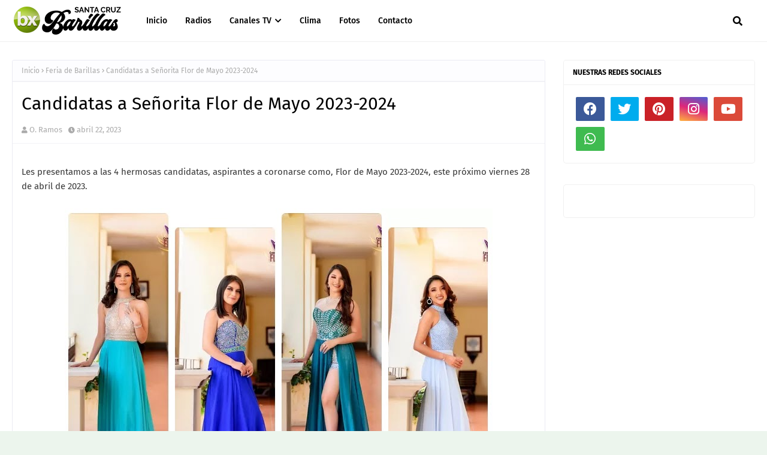

--- FILE ---
content_type: text/html; charset=utf-8
request_url: https://www.google.com/recaptcha/api2/aframe
body_size: 268
content:
<!DOCTYPE HTML><html><head><meta http-equiv="content-type" content="text/html; charset=UTF-8"></head><body><script nonce="UraZCSG0esFV5zIEv2zAKw">/** Anti-fraud and anti-abuse applications only. See google.com/recaptcha */ try{var clients={'sodar':'https://pagead2.googlesyndication.com/pagead/sodar?'};window.addEventListener("message",function(a){try{if(a.source===window.parent){var b=JSON.parse(a.data);var c=clients[b['id']];if(c){var d=document.createElement('img');d.src=c+b['params']+'&rc='+(localStorage.getItem("rc::a")?sessionStorage.getItem("rc::b"):"");window.document.body.appendChild(d);sessionStorage.setItem("rc::e",parseInt(sessionStorage.getItem("rc::e")||0)+1);localStorage.setItem("rc::h",'1769713085283');}}}catch(b){}});window.parent.postMessage("_grecaptcha_ready", "*");}catch(b){}</script></body></html>

--- FILE ---
content_type: text/javascript; charset=UTF-8
request_url: https://www.santacruzbarillas.com/feeds/posts/default/-/Feria%20de%20Barillas?alt=json-in-script&max-results=3&callback=jQuery1124017154558638951256_1769713083374&_=1769713083375
body_size: 4408
content:
// API callback
jQuery1124017154558638951256_1769713083374({"version":"1.0","encoding":"UTF-8","feed":{"xmlns":"http://www.w3.org/2005/Atom","xmlns$openSearch":"http://a9.com/-/spec/opensearchrss/1.0/","xmlns$blogger":"http://schemas.google.com/blogger/2008","xmlns$georss":"http://www.georss.org/georss","xmlns$gd":"http://schemas.google.com/g/2005","xmlns$thr":"http://purl.org/syndication/thread/1.0","id":{"$t":"tag:blogger.com,1999:blog-432189249214321428"},"updated":{"$t":"2026-01-27T10:07:30.694-06:00"},"category":[{"term":"Noticias"},{"term":"Cultural"},{"term":"Historia"},{"term":"Personajes"},{"term":"Salud"},{"term":"Feria de Barillas"},{"term":"Educación"},{"term":"Turismo"},{"term":"Deportes"},{"term":"Seguridad"},{"term":"Videos"},{"term":"San Mateo Ixtatan"},{"term":"Carreteras"},{"term":"Politica"},{"term":"Departamentales"},{"term":"Visita Virtual"},{"term":"Ecoturismo"},{"term":"Religion"},{"term":"Economia"},{"term":"Gastronomía barillense"},{"term":"Migrantes"},{"term":"Noticiero"},{"term":"Poema"}],"title":{"type":"text","$t":"Santa Cruz Barillas, Huehuetenango"},"subtitle":{"type":"html","$t":"Noticias sobre Santa Cruz Barillas, Huehuetenango"},"link":[{"rel":"http://schemas.google.com/g/2005#feed","type":"application/atom+xml","href":"https:\/\/www.santacruzbarillas.com\/feeds\/posts\/default"},{"rel":"self","type":"application/atom+xml","href":"https:\/\/www.blogger.com\/feeds\/432189249214321428\/posts\/default\/-\/Feria+de+Barillas?alt=json-in-script\u0026max-results=3"},{"rel":"alternate","type":"text/html","href":"https:\/\/www.santacruzbarillas.com\/search\/label\/Feria%20de%20Barillas"},{"rel":"hub","href":"http://pubsubhubbub.appspot.com/"},{"rel":"next","type":"application/atom+xml","href":"https:\/\/www.blogger.com\/feeds\/432189249214321428\/posts\/default\/-\/Feria+de+Barillas\/-\/Feria+de+Barillas?alt=json-in-script\u0026start-index=4\u0026max-results=3"}],"author":[{"name":{"$t":"Unknown"},"email":{"$t":"noreply@blogger.com"},"gd$image":{"rel":"http://schemas.google.com/g/2005#thumbnail","width":"16","height":"16","src":"https:\/\/img1.blogblog.com\/img\/b16-rounded.gif"}}],"generator":{"version":"7.00","uri":"http://www.blogger.com","$t":"Blogger"},"openSearch$totalResults":{"$t":"28"},"openSearch$startIndex":{"$t":"1"},"openSearch$itemsPerPage":{"$t":"3"},"entry":[{"id":{"$t":"tag:blogger.com,1999:blog-432189249214321428.post-3115979348764378206"},"published":{"$t":"2025-07-13T21:24:00.010-06:00"},"updated":{"$t":"2025-07-14T08:57:05.779-06:00"},"category":[{"scheme":"http://www.blogger.com/atom/ns#","term":"Feria de Barillas"},{"scheme":"http://www.blogger.com/atom/ns#","term":"Noticias"},{"scheme":"http://www.blogger.com/atom/ns#","term":"Personajes"}],"title":{"type":"text","$t":"Josefa Basilio es la Princesa Chnab'jul 2025-2026"},"content":{"type":"html","$t":"\u003Cp\u003ELa tarde \/ noche del 13 de julio del año 2025, la señorita Josefa Mateo Basilio, también conocida como \"Chepita\" se alzó como la triunfal ganadora del evento de Princesa Chnab'jul 2025-2026, llevado a cabo en la ciudad de Huehuetenango, en honor a las fiestas julias.\u003C\/p\u003E\u003Cp\u003EMujer ganadora\u0026nbsp;\u003C\/p\u003E\u003Cp\u003ELa joven barillense Josefa Mateo Basilio, continúa dejando huella en los certámenes culturales de Guatemala. Su recorrido de la representación indígena ha sido marcado por perseverancia, carisma y profundo amor por sus raíces.\u003C\/p\u003E\u003Cp\u003ESu camino inició como Reina de la Comunidad Sagrado Corazón de Jesús, destacando desde entonces por su liderazgo y compromiso. Más adelante, fue electa como Reina de Radio Santa Cruz, consolidando su presencia en escenarios locales. Su proyección trascendió aún más al obtener el título de Princesa Maya Q’anjob’al, representando con orgullo a su pueblo originario.\u003C\/p\u003E\u003Cp\u003EAhora, con el respaldo incondicional de sus familiares, amistades, Josefa ha sido coronada como la nueva Princesa Chnab’jul 2025, en un evento que llenó de alegría y esperanza al municipio de Santa Cruz Barillas.\u003C\/p\u003E\u003Cp\u003EEste nuevo logro no solo la engrandece a ella, sino que también enaltece la identidad, cultura y orgullo de todo el municipio. Su historia es ejemplo de esfuerzo, preparación y amor por las tradiciones.\u003C\/p\u003E\u003Cp\u003ELa próxima semana, Josefa Mateo representará a Barillas en uno de los eventos más importantes del país: el certamen Rabin Ajaw, a celebrarse en la ciudad de Cobán, Alta Verapaz. El pueblo le acompaña con fe y esperanza, seguros de que seguirá brillando con la fuerza de sus raíces.\u003C\/p\u003E\u003Cp\u003E\u003C\/p\u003E\u003Ctable align=\"center\" cellpadding=\"0\" cellspacing=\"0\" class=\"tr-caption-container\" style=\"margin-left: auto; margin-right: auto;\"\u003E\u003Ctbody\u003E\u003Ctr\u003E\u003Ctd style=\"text-align: center;\"\u003E\u003Ca href=\"https:\/\/blogger.googleusercontent.com\/img\/b\/R29vZ2xl\/AVvXsEh4TUkR9Pkm5sTkNBjM4EVcMHCEMh8bGUWD3plMo6Vpw5mYd3YhYnAzNLjmt-9bOB0_k6ADx-LsI9zw-xlMaEIHkYEQWsnYOAfikDlm7W0848OSksR1mbi9E8EeIow1VapHkHE7bdmqjpvmQOHnFeDir4fF6ibgVgeXdmAQU5deMum59TrHm9aI9C0cN7A\/s1206\/josefa-mateo-basilio.webp\" style=\"margin-left: auto; margin-right: auto;\"\u003E\u003Cimg border=\"0\" data-original-height=\"1206\" data-original-width=\"1206\" src=\"https:\/\/blogger.googleusercontent.com\/img\/b\/R29vZ2xl\/AVvXsEh4TUkR9Pkm5sTkNBjM4EVcMHCEMh8bGUWD3plMo6Vpw5mYd3YhYnAzNLjmt-9bOB0_k6ADx-LsI9zw-xlMaEIHkYEQWsnYOAfikDlm7W0848OSksR1mbi9E8EeIow1VapHkHE7bdmqjpvmQOHnFeDir4fF6ibgVgeXdmAQU5deMum59TrHm9aI9C0cN7A\/s16000\/josefa-mateo-basilio.webp\" \/\u003E\u003C\/a\u003E\u003C\/td\u003E\u003C\/tr\u003E\u003Ctr\u003E\u003Ctd class=\"tr-caption\" style=\"text-align: center;\"\u003EJosefa Mateo Basilio - Princesa Maya Q'anjob'al -\u0026nbsp;Princesa Chnab'jul 2025-2026\u003C\/td\u003E\u003C\/tr\u003E\u003C\/tbody\u003E\u003C\/table\u003E\u003Cp\u003E\u003C\/p\u003E\u003Cp\u003EUn evento lleno de misticismo y de fervor, de parte de cada una de las participantes.\u003C\/p\u003E\u003Cp\u003E\u003C\/p\u003E\u003Ctable align=\"center\" cellpadding=\"0\" cellspacing=\"0\" class=\"tr-caption-container\" style=\"margin-left: auto; margin-right: auto;\"\u003E\u003Ctbody\u003E\u003Ctr\u003E\u003Ctd style=\"text-align: center;\"\u003E\u003Ca href=\"https:\/\/blogger.googleusercontent.com\/img\/b\/R29vZ2xl\/AVvXsEjE16KARcJW9P1jcH-XtqHAD1yhGG_HH_T0UBILZkJ6VQWGH2JwuJKQZRH27DkgVuZSd-qRPynffeS0SyxFN4WVLZvucE8-5qAHou-sEi9pW8EtjboCBLMW8gcTagRFU639QXhcz0GMGO0NMP06rukjHrsUrbyN5Fl8FXTT6pGei5LpewwXMfwunFjGlRs\/s2048\/finalistas.webp\" style=\"margin-left: auto; margin-right: auto;\"\u003E\u003Cimg border=\"0\" data-original-height=\"1136\" data-original-width=\"2048\" src=\"https:\/\/blogger.googleusercontent.com\/img\/b\/R29vZ2xl\/AVvXsEjE16KARcJW9P1jcH-XtqHAD1yhGG_HH_T0UBILZkJ6VQWGH2JwuJKQZRH27DkgVuZSd-qRPynffeS0SyxFN4WVLZvucE8-5qAHou-sEi9pW8EtjboCBLMW8gcTagRFU639QXhcz0GMGO0NMP06rukjHrsUrbyN5Fl8FXTT6pGei5LpewwXMfwunFjGlRs\/s16000\/finalistas.webp\" \/\u003E\u003C\/a\u003E\u003C\/td\u003E\u003C\/tr\u003E\u003Ctr\u003E\u003Ctd class=\"tr-caption\" style=\"text-align: center;\"\u003EFinalistas\u0026nbsp;Princesa Chnab'jul 2025-2026\u003C\/td\u003E\u003C\/tr\u003E\u003C\/tbody\u003E\u003C\/table\u003E\u003Cp\u003E\u003C\/p\u003E\u003Cp\u003EChepita, estuvo entre las 5 finalistas, quiénes eran:\u003C\/p\u003E\u003Cul style=\"text-align: left;\"\u003E\u003Cli\u003ESan Sebastián Huehuetenango\u003C\/li\u003E\u003Cli\u003ETodos Santos Cuchumatán\u0026nbsp;\u003C\/li\u003E\u003Cli\u003ESan Miguel Acatán\u0026nbsp;\u003C\/li\u003E\u003Cli\u003ESan Ildefonso Ixtahuacán\u0026nbsp;\u003C\/li\u003E\u003Cli\u003ESanta Cruz Barillas\u0026nbsp;\u003C\/li\u003E\u003Cli\u003EColotenango\u0026nbsp;\u003C\/li\u003E\u003Cli\u003ESan Pedro Soloma\u003C\/li\u003E\u003C\/ul\u003E\u003Cp\u003EDe entre las 7 finalistas, finalmente Chepita se coronó como la ganadora, poniendo muy en alto el nombre de Santa Cruz Barillas.\u003C\/p\u003E\u003Cp\u003E\u003C\/p\u003E\u003Cdiv class=\"separator\" style=\"clear: both; text-align: center;\"\u003E\u003Ciframe allowfullscreen=\"\" class=\"BLOG_video_class\" height=\"433\" src=\"https:\/\/www.youtube.com\/embed\/Zm08klV-MOE\" width=\"320\" youtube-src-id=\"Zm08klV-MOE\"\u003E\u003C\/iframe\u003E\u003C\/div\u003E\u003Cbr \/\u003E\u0026nbsp;\u003Cp\u003E\u003C\/p\u003E\u003Cp\u003EFotos | Redes sociales\u003C\/p\u003E\u003Cdiv class=\"blogger-post-footer\"\u003ESantaCruzBarillas.com\u003C\/div\u003E"},"link":[{"rel":"replies","type":"application/atom+xml","href":"https:\/\/www.santacruzbarillas.com\/feeds\/3115979348764378206\/comments\/default","title":"Enviar comentarios"},{"rel":"replies","type":"text/html","href":"https:\/\/www.santacruzbarillas.com\/2025\/07\/josefa-basilio-es-la-princesa-chnabjul.html#comment-form","title":"0 comentarios"},{"rel":"edit","type":"application/atom+xml","href":"https:\/\/www.blogger.com\/feeds\/432189249214321428\/posts\/default\/3115979348764378206"},{"rel":"self","type":"application/atom+xml","href":"https:\/\/www.blogger.com\/feeds\/432189249214321428\/posts\/default\/3115979348764378206"},{"rel":"alternate","type":"text/html","href":"https:\/\/www.santacruzbarillas.com\/2025\/07\/josefa-basilio-es-la-princesa-chnabjul.html","title":"Josefa Basilio es la Princesa Chnab'jul 2025-2026"}],"author":[{"name":{"$t":"Unknown"},"email":{"$t":"noreply@blogger.com"},"gd$image":{"rel":"http://schemas.google.com/g/2005#thumbnail","width":"16","height":"16","src":"https:\/\/img1.blogblog.com\/img\/b16-rounded.gif"}}],"media$thumbnail":{"xmlns$media":"http://search.yahoo.com/mrss/","url":"https:\/\/blogger.googleusercontent.com\/img\/b\/R29vZ2xl\/AVvXsEh4TUkR9Pkm5sTkNBjM4EVcMHCEMh8bGUWD3plMo6Vpw5mYd3YhYnAzNLjmt-9bOB0_k6ADx-LsI9zw-xlMaEIHkYEQWsnYOAfikDlm7W0848OSksR1mbi9E8EeIow1VapHkHE7bdmqjpvmQOHnFeDir4fF6ibgVgeXdmAQU5deMum59TrHm9aI9C0cN7A\/s72-c\/josefa-mateo-basilio.webp","height":"72","width":"72"},"thr$total":{"$t":"0"},"georss$featurename":{"$t":"8G78+FRH, Huehuetenango, Guatemala"},"georss$point":{"$t":"15.3138485 -91.4833331"},"georss$box":{"$t":"15.280735508062079 -91.517665375390621 15.346961491937922 -91.449000824609371"}},{"id":{"$t":"tag:blogger.com,1999:blog-432189249214321428.post-128750637311445944"},"published":{"$t":"2025-04-29T13:19:00.003-06:00"},"updated":{"$t":"2025-05-02T13:22:47.445-06:00"},"category":[{"scheme":"http://www.blogger.com/atom/ns#","term":"Feria de Barillas"}],"title":{"type":"text","$t":"Josefa Mateo Bacilio - Princesa Maya Q'anjob'al 2025-2026"},"content":{"type":"html","$t":"\u003Cp\u003ELa noche del 29 de abril, en el Gimnasio Municipal de la zona 6, la señorita Josefa Mateo Bacilio, fue coronada como Princesa Maya Q’anjob’al para el período 2025-2026.\u003C\/p\u003E\u003Cp\u003EJosefa Mateo Bacilio, es coronada como la nueva Ix Yuninal Kokonob’ Yalmotx 2025.\u003C\/p\u003E\u003Ctable align=\"center\" cellpadding=\"0\" cellspacing=\"0\" class=\"tr-caption-container\" style=\"margin-left: auto; margin-right: auto;\"\u003E\u003Ctbody\u003E\u003Ctr\u003E\u003Ctd style=\"text-align: center;\"\u003E\u003Ca href=\"https:\/\/blogger.googleusercontent.com\/img\/b\/R29vZ2xl\/AVvXsEjRP-ueYila_o9GdV2k90J0xTsqA-hgxqGwQpjj68ut5HQIN4A3h_x4UuOKqtLizqbnwNtij85x6-p99pF70HBlGizzOShSX1ADM0JSOwxe19gE9SN9JZMjslNeR-4VASyAAyM7UALe5CBs0rQrB-412X9pI1i7ov3ZSfJzASd5Q6LTedzyf1tSpOd2S-e9\/s2048\/Josefa-Mateo-Bacilio.jpg\" imageanchor=\"1\" style=\"margin-left: auto; margin-right: auto;\"\u003E\u003Cimg border=\"0\" data-original-height=\"2048\" data-original-width=\"1365\" src=\"https:\/\/blogger.googleusercontent.com\/img\/b\/R29vZ2xl\/AVvXsEjRP-ueYila_o9GdV2k90J0xTsqA-hgxqGwQpjj68ut5HQIN4A3h_x4UuOKqtLizqbnwNtij85x6-p99pF70HBlGizzOShSX1ADM0JSOwxe19gE9SN9JZMjslNeR-4VASyAAyM7UALe5CBs0rQrB-412X9pI1i7ov3ZSfJzASd5Q6LTedzyf1tSpOd2S-e9\/s16000\/Josefa-Mateo-Bacilio.jpg\" \/\u003E\u003C\/a\u003E\u003C\/td\u003E\u003C\/tr\u003E\u003Ctr\u003E\u003Ctd class=\"tr-caption\" style=\"text-align: center;\"\u003EJosefa Mateo Bacilio | Foto Educarte\u003C\/td\u003E\u003C\/tr\u003E\u003C\/tbody\u003E\u003C\/table\u003E\u003Cbr \/\u003E\u003Cp\u003E\u003Cbr \/\u003E\u003C\/p\u003E\u003Cdiv class=\"blogger-post-footer\"\u003ESantaCruzBarillas.com\u003C\/div\u003E"},"link":[{"rel":"replies","type":"application/atom+xml","href":"https:\/\/www.santacruzbarillas.com\/feeds\/128750637311445944\/comments\/default","title":"Enviar comentarios"},{"rel":"replies","type":"text/html","href":"https:\/\/www.santacruzbarillas.com\/2025\/04\/josefa-mateo-bacilio-princesa-maya-2025.html#comment-form","title":"0 comentarios"},{"rel":"edit","type":"application/atom+xml","href":"https:\/\/www.blogger.com\/feeds\/432189249214321428\/posts\/default\/128750637311445944"},{"rel":"self","type":"application/atom+xml","href":"https:\/\/www.blogger.com\/feeds\/432189249214321428\/posts\/default\/128750637311445944"},{"rel":"alternate","type":"text/html","href":"https:\/\/www.santacruzbarillas.com\/2025\/04\/josefa-mateo-bacilio-princesa-maya-2025.html","title":"Josefa Mateo Bacilio - Princesa Maya Q'anjob'al 2025-2026"}],"author":[{"name":{"$t":"Santa Cruz Barillas"},"uri":{"$t":"http:\/\/www.blogger.com\/profile\/11186812784259633968"},"email":{"$t":"noreply@blogger.com"},"gd$image":{"rel":"http://schemas.google.com/g/2005#thumbnail","width":"32","height":"32","src":"\/\/blogger.googleusercontent.com\/img\/b\/R29vZ2xl\/AVvXsEjrw3hrNSne-Z0fSppBhCfD-KduSlWNQvQS0VByiWHHZEa7LPLVjSLSYZxiiF8v-L1vulCpUWE6IqyG-TGhCwhG0ldxR7xAG0Q-wAIseDTK0cgK-MqbGiaL9vaR2s7Mb8Av1kLEkffPZx_t5Vpqp_uz05v6EB9TZ7dIEteiyxNtzg_pcg\/s220\/logobxpequeno.png"}}],"media$thumbnail":{"xmlns$media":"http://search.yahoo.com/mrss/","url":"https:\/\/blogger.googleusercontent.com\/img\/b\/R29vZ2xl\/AVvXsEjRP-ueYila_o9GdV2k90J0xTsqA-hgxqGwQpjj68ut5HQIN4A3h_x4UuOKqtLizqbnwNtij85x6-p99pF70HBlGizzOShSX1ADM0JSOwxe19gE9SN9JZMjslNeR-4VASyAAyM7UALe5CBs0rQrB-412X9pI1i7ov3ZSfJzASd5Q6LTedzyf1tSpOd2S-e9\/s72-c\/Josefa-Mateo-Bacilio.jpg","height":"72","width":"72"},"thr$total":{"$t":"0"},"georss$featurename":{"$t":"RM6V+W4 Barillas, Guatemala"},"georss$point":{"$t":"15.8123103 -91.307239799999991"},"georss$box":{"$t":"15.680158081006976 -91.444568901562491 15.944462518993024 -91.169910698437491"}},{"id":{"$t":"tag:blogger.com,1999:blog-432189249214321428.post-2850572401926824678"},"published":{"$t":"2025-04-28T20:39:00.003-06:00"},"updated":{"$t":"2025-05-03T09:28:28.989-06:00"},"category":[{"scheme":"http://www.blogger.com/atom/ns#","term":"Feria de Barillas"}],"title":{"type":"text","$t":"Gissell María Olimpia Mérida Herrera, es coronada como Flor de Mayo 2025-2026"},"content":{"type":"html","$t":"\u003Cp\u003EEn una hermosa velada, muy bien organizada de principio a fin, la hermosa señorita Gissell María Olimpia Mérida Herrera fue coronada como Flor de Mayo 2025-2026.\u003C\/p\u003E\u003Cp\u003E\u003Cbr \/\u003E\u003C\/p\u003E\u003Ctable align=\"center\" cellpadding=\"0\" cellspacing=\"0\" class=\"tr-caption-container\" style=\"margin-left: auto; margin-right: auto;\"\u003E\u003Ctbody\u003E\u003Ctr\u003E\u003Ctd style=\"text-align: center;\"\u003E\u003Ca href=\"https:\/\/blogger.googleusercontent.com\/img\/b\/R29vZ2xl\/AVvXsEjbH-irsSaCaBLJLYycbS0idm_FbjNehxMDa2Qxf1aX36GqGbjY4p_v_kgVHVLz2Dfxw4bxMMwEqth-s2nLbKNkNoaoLusbxFHYbVKCl5QlPP82hLbdlZYF2JI3xGT-oCG5XveN7vLUoDZP3BCsfK1our5yTTy6gM6skmcAGINpqPA-x9b1G1g5Rp320PM\/s2048\/Gissell-Maria-Olimpia-Merida-Herrera.webp\" imageanchor=\"1\" style=\"margin-left: auto; margin-right: auto;\"\u003E\u003Cimg alt=\"Gissell María Olimpia Mérida Herrera\" border=\"0\" data-original-height=\"2048\" data-original-width=\"1367\" src=\"https:\/\/blogger.googleusercontent.com\/img\/b\/R29vZ2xl\/AVvXsEjbH-irsSaCaBLJLYycbS0idm_FbjNehxMDa2Qxf1aX36GqGbjY4p_v_kgVHVLz2Dfxw4bxMMwEqth-s2nLbKNkNoaoLusbxFHYbVKCl5QlPP82hLbdlZYF2JI3xGT-oCG5XveN7vLUoDZP3BCsfK1our5yTTy6gM6skmcAGINpqPA-x9b1G1g5Rp320PM\/s16000\/Gissell-Maria-Olimpia-Merida-Herrera.webp\" title=\"Gissell María Olimpia Mérida Herrera\" \/\u003E\u003C\/a\u003E\u003C\/td\u003E\u003C\/tr\u003E\u003Ctr\u003E\u003Ctd class=\"tr-caption\" style=\"text-align: center;\"\u003EGissell María Olimpia Mérida Herrera | Foto Diego Mateo\u003C\/td\u003E\u003C\/tr\u003E\u003C\/tbody\u003E\u003C\/table\u003E\u003Cbr \/\u003E\u003Cdiv class=\"blogger-post-footer\"\u003ESantaCruzBarillas.com\u003C\/div\u003E"},"link":[{"rel":"replies","type":"application/atom+xml","href":"https:\/\/www.santacruzbarillas.com\/feeds\/2850572401926824678\/comments\/default","title":"Enviar comentarios"},{"rel":"replies","type":"text/html","href":"https:\/\/www.santacruzbarillas.com\/2025\/04\/gissell-maria-olimpia-merida-herrera-es.html#comment-form","title":"0 comentarios"},{"rel":"edit","type":"application/atom+xml","href":"https:\/\/www.blogger.com\/feeds\/432189249214321428\/posts\/default\/2850572401926824678"},{"rel":"self","type":"application/atom+xml","href":"https:\/\/www.blogger.com\/feeds\/432189249214321428\/posts\/default\/2850572401926824678"},{"rel":"alternate","type":"text/html","href":"https:\/\/www.santacruzbarillas.com\/2025\/04\/gissell-maria-olimpia-merida-herrera-es.html","title":"Gissell María Olimpia Mérida Herrera, es coronada como Flor de Mayo 2025-2026"}],"author":[{"name":{"$t":"Santa Cruz Barillas"},"uri":{"$t":"http:\/\/www.blogger.com\/profile\/11186812784259633968"},"email":{"$t":"noreply@blogger.com"},"gd$image":{"rel":"http://schemas.google.com/g/2005#thumbnail","width":"32","height":"32","src":"\/\/blogger.googleusercontent.com\/img\/b\/R29vZ2xl\/AVvXsEjrw3hrNSne-Z0fSppBhCfD-KduSlWNQvQS0VByiWHHZEa7LPLVjSLSYZxiiF8v-L1vulCpUWE6IqyG-TGhCwhG0ldxR7xAG0Q-wAIseDTK0cgK-MqbGiaL9vaR2s7Mb8Av1kLEkffPZx_t5Vpqp_uz05v6EB9TZ7dIEteiyxNtzg_pcg\/s220\/logobxpequeno.png"}}],"media$thumbnail":{"xmlns$media":"http://search.yahoo.com/mrss/","url":"https:\/\/blogger.googleusercontent.com\/img\/b\/R29vZ2xl\/AVvXsEjbH-irsSaCaBLJLYycbS0idm_FbjNehxMDa2Qxf1aX36GqGbjY4p_v_kgVHVLz2Dfxw4bxMMwEqth-s2nLbKNkNoaoLusbxFHYbVKCl5QlPP82hLbdlZYF2JI3xGT-oCG5XveN7vLUoDZP3BCsfK1our5yTTy6gM6skmcAGINpqPA-x9b1G1g5Rp320PM\/s72-c\/Gissell-Maria-Olimpia-Merida-Herrera.webp","height":"72","width":"72"},"thr$total":{"$t":"0"},"georss$featurename":{"$t":"RM3M+RPM, Barillas, Guatemala"},"georss$point":{"$t":"15.8046374 -91.3156892"},"georss$box":{"$t":"15.788120293034417 -91.3328553376953 15.821154506965584 -91.298523062304682"}}]}});